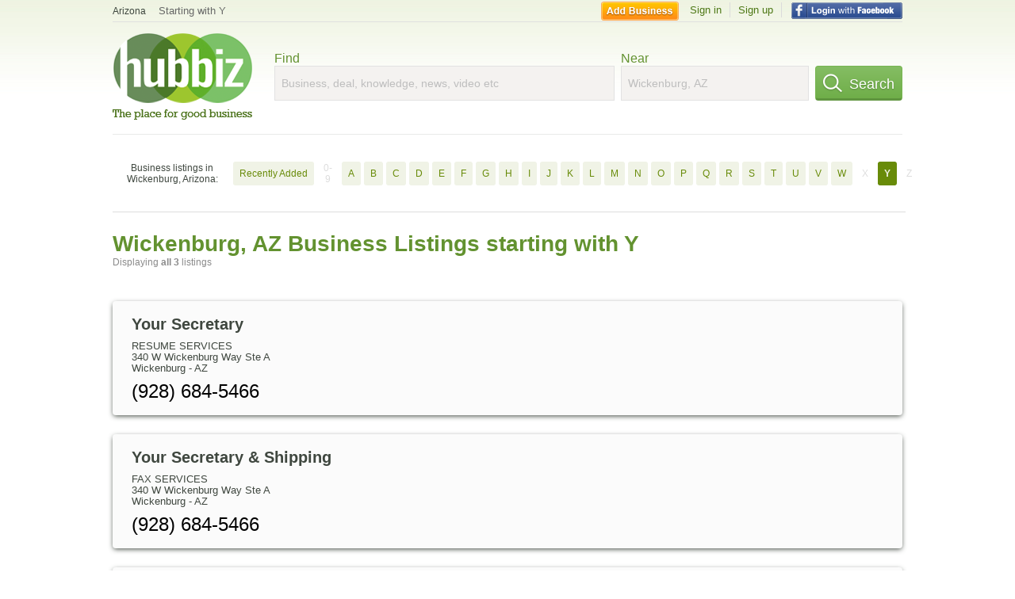

--- FILE ---
content_type: text/html; charset=utf-8
request_url: https://hub.biz/Wickenburg-AZ/biz_by_letter/y/1
body_size: 5465
content:
<!doctype html>
<html xmlns="http://www.w3.org/1999/xhtml" xml:lang="en-us" lang="en-us" xmlns:og="http://opengraphprotocol.org/schema/" xmlns:fb="http://www.facebook.com/2008/fbml">
<head>
    <link rel="preload" href="https://use.typekit.net/pwy7yuk.js" as="script">
    <link rel="preconnect" href="https://fonts.gstatic.com" crossorigin>
    <script>
      (function(d) {
        let config = {
              kitId: 'pwy7yuk',
              scriptTimeout: 3000
            },
            h=d.documentElement,t=setTimeout(function(){h.className=h.className.replace(/\bwf-loading\b/g,"")+" wf-inactive";},config.scriptTimeout),tk=d.createElement("script"),f=false,s=d.getElementsByTagName("script")[0],a;h.className+=" wf-loading";tk.src='//use.typekit.net/'+config.kitId+'.js';tk.async=true;tk.onload=tk.onreadystatechange=function(){a=this.readyState;if(f||a&&a!="complete"&&a!="loaded")return;f=true;clearTimeout(t);try{Typekit.load(config)}catch(e){}};s.parentNode.insertBefore(tk,s)
      })(document);
    </script>
  <style>
    * {
      margin: 0;
      padding: 0;
    }
    html, body, div, span, applet, object, iframe, h1, h2, h3, h4, h5, h6, p, blockquote, pre, a, abbr, acronym, address, big, cite, code, del, dfn, em, font, img, ins, kbd, q, s, samp, small, strike, strong, sub, sup, tt, var, dl, dt, dd, ol, ul, li, fieldset, form, label, legend, table, caption, tbody, tfoot, thead, tr, th, td {
      border: 0;
      outline: 0;
      font-weight: inherit;
      font-style: inherit;
      font-size: 100%;
      font-family: inherit;
      vertical-align: baseline;
    }
    body {
      font-family: Roboto, sans-serif, Arial, Helvetica;
      font-size:0.78em;
    }
    .wf-loading body {
      font-family: Helvetica, Arial, sans-serif !important;
    }
  </style>
  <link rel="stylesheet" href="https://hubbiz.net/assets/application-59aa835d4ec6b6490ee25f29990f297ef5b00b74f6aedbe20fe0ed5885ace86b.css" media="screen" />    <meta http-equiv="content-type" content="text/html; charset=utf-8"/>
  <meta http-equiv="content-language" content="en-us" />
  <meta name="viewport" content="width=device-width, initial-scale=1, user-scalable=1, shrink-to-fit=no">
  
<script type="text/javascript">
  var PreHbz=PreHbz||{toRunStack:[],ran:!1,onStart:function(t){this.ran?t():this.toRunStack.push(t)}};
  var Hubbiz = Hubbiz || {};
  window._sf_startpt=(new Date()).getTime();
  window.__errorsEvents = window.__errorsEvents || [];
  window.__errorSent = false;
  window.__errG = window.__errG || [];
  window.addEventListener("error", (e) => {
    const m = 'BE: ' + e.message + ' ' + e.filename + ':' + e.lineno + ':' + e.colno + "\n" + e.stack;
    __errorsEvents.push(m); __errG.push(m);
  });
  window.site_domain = 'hub.biz';
  window.__HubbizProtocol = 'https://';
  window.__runOptions = {
    traceId: 'fe5a77a642d229178cef0c708ec79619',
    spanId: '7071565cac365b8e',
    sampled: false,
    name: 'FrontendProduction',
    version: 'd760eb727'
  };
  window.__apmLabels = [['mobile', ''], ['be', 'backend_ok_bot']];
  window.__rumTName = 'business_by_letter#a2z_businesses';
  window.__HubbizAppEnv = 'production';
  window._hbzEvents = window._hbzEvents || [];
  window.google_map = 'AIzaSyAJ7E_Dk5us1l2SD4a0B1Mhj10SsxJzTQg';
</script>
  <title>Wickenburg, AZ Businesses - Y Jan 2026</title>
  <meta name="description" content="Companies in Wickenburg, AZ by name: From YOUR SECRETARY to YVONNE&#39;S HAIR DESIGNS with website, address, phone, reviews, photos and more information." />
  <base href="https://hub.biz" />
  <meta name="format-detection" content="telephone=no"/>
  
  <meta name="csrf-param" content="authenticity_token" />
<meta name="csrf-token" content="NLlfAPc4Ojo1rjPJyCaNuxavqg_Hlw2JFP0fGvRFIvPsnI0khwb7GhztSUoSSNf74uW4cIyf9RiAikik2Su0pA" />  <link rel="canonical" href="https://hub.biz/Wickenburg-AZ/biz_by_letter/y/1">
  <link rel="shortcut icon" href="https://hubbiz.net/images/favicon.ico" />
  <meta name="theme-color" content="#dfedb7">
  <meta http-equiv='content-language' content="en-us">
  <script>window.google_analytics_uacct = "UA-18725618-1";</script>
<script src="https://hubbiz.net/assets/libs-0d723d3da57d1b1784fa1da02bde441f4075df9d55bff43054722abdd39be4e1.js" defer="defer"></script><script src="https://hubbiz.net/assets/libs_1-09b7874bd20036ee727971d60cd797b60c3dbc23f1b4b7a36c1e04aadd05c83f.js" defer="defer"></script><script src="https://hubbiz.net/assets/libs_2-680b3096df9edd12ab871378d8cb27397102886961ac0ab070ab06864a0ff73f.js" defer="defer"></script><script src="https://hubbiz.net/assets/application-8ebcb35400847ead0b46dcb69834ccb257ba7518bcecff2caed4eb42df18e513.js" defer="defer"></script><script src="https://hubbiz.net/assets/packery.pkgd.min-c04747e4f2c95a5ef755ef0444108b2f3f941a6ffa6b6481e96f849f339c5e35.js" defer="defer"></script>  <script src="https://hubbiz.net/assets/search_box-598c590128f23f6d0f2621d12e26329e7529f3666c1283c4c6cd87a1926b1522.js" defer="defer"></script>    <link rel="stylesheet" href="https://hubbiz.net/assets/desktop/search-eb26a88fc1e6e20cb2930dce4d936c18f380d7ce2f53ee5c2726315bdd6b401d.css" media="screen" />
<link rel="stylesheet" href="https://hubbiz.net/assets/add_business-029f37e6ac95a16065706ea509d453f817ca5a709560271e16d8d7dd7e904c98.css" media="screen" />
<link rel="stylesheet" href="https://hubbiz.net/assets/desktop/three-column-3c4d42eceeaf7798112e515b42311e63a9c00051ae14373e621f1d5aba56d785.css" media="screen" />
  <script src="https://hubbiz.net/assets/desktop/search-eb7ff681bd6b41853e97b72fbdd7ce72c9170da46a03c888dfec4b7b07b47658.js" defer="defer"></script>
</head>
<body>
<header id="big_header">
  <div id="header_container">
    <nav id="top-header">
      <div class="wrap-header-left">
        <div class="h_bc_container">
          <div class="h_bc">
            <div itemscope itemtype="https://schema.org/BreadcrumbList">
              <div class="h_current_loc" itemprop="itemListElement" itemscope itemtype="https://schema.org/ListItem">
                <meta itemprop="position" content="1" />
                <div class="h_city h_def_location">
                  <a href="https://hub.biz/az/" itemprop="item"><span itemprop="name">Arizona</span></a>
                </div>
              </div>
                <div class="h_current_cat" itemprop="itemListElement" itemscope itemtype="https://schema.org/ListItem">
                  <meta itemprop="position" content="2" />
                  <a href="https://hub.biz/Wickenburg-AZ/" style="background-image:none;" class="h_cur_link" itemprop="item">
                    <span itemprop="name">Starting with Y</span></a>
                </div>
            </div>
          </div>
        </div>
      </div> <!--  end wrap header left  -->
      <div class="wrap-header-right"> <!--  wrap header right  -->
        <div id="sel_recent">
        </div>
          <div id="h_signin">
            <a href="#"
               rel="nofollow"
               onclick="var fbwindow = window.open('https://hub.biz/connect_to_facebook?url='+location.href,'fbwindow','height=400,width=600');fbwindow.focus();return false;" class="facebook-login" id="hubbiz-facebook-login"></a>
            <a id="h_lsignup" rel="nofollow" href="https://hub.biz/users/sign_up?from=business_by_letter_a2z_businesses">Sign up</a>
            <a id="h_lsignin" rel="nofollow" href="https://hub.biz/users/sign_in?from=business_by_letter_a2z_businesses">Sign in</a>
            <a id="h_add_biz" rel="nofollow" href="https://hub.biz/business_registration/pick_domain?s=h-business_by_letter-a2z_businesses">Add Business</a>
          </div>
      </div><!--  end wrap header right  -->
    </nav>
      <a href="https://hub.biz" class="logo" title="Hubbiz"></a>
      <div id="search-box" class="sb-params">
  <form action="https://hub.biz/Wickenburg-AZ/search" method="get">
    <div class="q-col">
      <label for="keyword">Find</label><input type="text" name="q"  id="keyword" placeholder="Business, deal, knowledge, news, video etc" />
    </div>
    <div class="n-col">
      <label for="near-input">Near</label><input type="text" id="near-input" class="near" name="near" placeholder="Wickenburg, AZ" value="">
    </div>
    <button id="home_s_send" type="submit" class="s-col"><span class="icon-h"></span>&nbsp;Search</button>
    <input type="hidden" class="default-location" value="Wickenburg, AZ">
      <input type="hidden" name="qf" value="business_by_letter-a2z_businesses" id="qf">
    <input type="hidden" id="geo_id" name="geo_id">
  </form>
</div>

        <div style="height: 16px; display: block;width: 100%;float:left;"></div>
      <div class="clear"></div>
  </div>
</header>
<div id="body">

<script>var this_page = 'search_results';</script>
  <div class="by-letter-results">
      <section class="by-letter-biz">
        <h2>Business listings in Wickenburg, Arizona:</h2>
      <a class="newly" href="/Wickenburg-AZ/recently-added">Recently Added</a>
        <span class="empty-letter">0-9</span>
        <a href="/Wickenburg-AZ/biz_by_letter/a/1">A</a>
        <a href="/Wickenburg-AZ/biz_by_letter/b/1">B</a>
        <a href="/Wickenburg-AZ/biz_by_letter/c/1">C</a>
        <a href="/Wickenburg-AZ/biz_by_letter/d/1">D</a>
        <a href="/Wickenburg-AZ/biz_by_letter/e/1">E</a>
        <a href="/Wickenburg-AZ/biz_by_letter/f/1">F</a>
        <a href="/Wickenburg-AZ/biz_by_letter/g/1">G</a>
        <a href="/Wickenburg-AZ/biz_by_letter/h/1">H</a>
        <a href="/Wickenburg-AZ/biz_by_letter/i/1">I</a>
        <a href="/Wickenburg-AZ/biz_by_letter/j/1">J</a>
        <a href="/Wickenburg-AZ/biz_by_letter/k/1">K</a>
        <a href="/Wickenburg-AZ/biz_by_letter/l/1">L</a>
        <a href="/Wickenburg-AZ/biz_by_letter/m/1">M</a>
        <a href="/Wickenburg-AZ/biz_by_letter/n/1">N</a>
        <a href="/Wickenburg-AZ/biz_by_letter/o/1">O</a>
        <a href="/Wickenburg-AZ/biz_by_letter/p/1">P</a>
        <a href="/Wickenburg-AZ/biz_by_letter/q/1">Q</a>
        <a href="/Wickenburg-AZ/biz_by_letter/r/1">R</a>
        <a href="/Wickenburg-AZ/biz_by_letter/s/1">S</a>
        <a href="/Wickenburg-AZ/biz_by_letter/t/1">T</a>
        <a href="/Wickenburg-AZ/biz_by_letter/u/1">U</a>
        <a href="/Wickenburg-AZ/biz_by_letter/v/1">V</a>
        <a href="/Wickenburg-AZ/biz_by_letter/w/1">W</a>
        <span class="empty-letter">X</span>
        <a class="current-letter" href="/Wickenburg-AZ/biz_by_letter/y/1">Y</a>
        <span class="empty-letter">Z</span>
  </section>

  </div>


<div id="results-page" class="city-page">
  
  <main class="middle">
      <div class="header-wrap">
        <h1>Wickenburg, AZ Business Listings starting with Y</h1>
        <span>Displaying <b>all&nbsp;3</b> listings</span>
      </div>
      
        <div id="search_results_container" style="padding-top: 18px;">
          
          <div id="search_results">
            
            <section><ul class="card-listings"><li >
  <h2><a href="https://your-secretary-az.hub.biz">Your Secretary</a></h2>
  <p class="c">Resume Services</p>     <div class="address">
    <p>340 W Wickenburg Way Ste A</p>
<p><span>Wickenburg</span> - <span>AZ</span></p>
    </div>
    <p class="phone_biz_stub"><i class="fa fa-phone"></i> (928) 684-5466</p>
</li>
<li >
  <h2><a href="https://your-secretary-shipping.hub.biz">Your Secretary &amp; Shipping</a></h2>
  <p class="c">Fax Services</p>     <div class="address">
    <p>340 W Wickenburg Way Ste A</p>
<p><span>Wickenburg</span> - <span>AZ</span></p>
    </div>
    <p class="phone_biz_stub"><i class="fa fa-phone"></i> (928) 684-5466</p>
</li>
<li >
  <h2><a href="https://yvonne-s-hair-designs-inc.hub.biz">Yvonne&#39;s Hair Designs</a></h2>
  <p class="c">Beauty Salons</p>     <div class="address">
    <p>275 N Tegner St</p>
<p><span>Wickenburg</span> - <span>AZ</span></p>
    </div>
    <p class="phone_biz_stub"><i class="fa fa-phone"></i> (928) 684-2847</p>
</li>
</ul></section>
                      </div>
        </div>

    
    
  </main>
</div>

<input type="hidden" name="current_page" id="current_page" value="search" />

<div class="clear"></div>
</div>
<script type="text/javascript">
  var _hbz_log = _hbz_log || {};
  _hbz_log.user_id = '0';
  _hbz_log.k1 = '5d3493a3-f1ba-4d22-b9e5-e921cfbb6c57';
  _hbz_log.req_id = 'hz-049b4b2e-caa7-47ff-9717-c3551eabe4dd';
  _hbz_log.pt = 'business_by_letter_a2z_businesses';
  _hbz_log.c = 'Wickenburg';
  _hbz_log.stt = 'AZ';
  _hbz_log.xid = 0;
</script>
<footer>
<div id="footer">
  <div id="footer_inner">
    <div class="clear"></div>
    <div class="logo-footer"><a href="https://hub.biz" rel="nofollow"><img alt="Home Hubbiz" src="https://hubbiz.net/images/logo-footer.png" width="80" height="40"></a></div>
    <p id="bottom_links">Copyright &copy; 2011-2026 <a href="https://hub.biz" rel="nofollow">Hubbiz ®</a>
      | <a href="https://hub.biz/contact" class="open-feedback" rel="nofollow">Contact Hubbiz</a>
      | <a href="https://hub.biz/c/terms-of-use" rel="nofollow">Terms of Use</a>
      | <a href="https://hub.biz/c/privacy-policy" rel="nofollow">Privacy Policy</a>
      | <a href="http://www.facebook.com/hubbiz" rel="nofollow" target="_blank">Facebook</a>
      | <a href="http://www.twitter.com/hubbiz" rel="nofollow" target="_blank">Twitter</a>
    </p>
    <a class="ico up scrollto" rel="nofollow" href="#"></a>
  </div>
</div>

</footer><script>window.__fb_app_id = '121331527916049';</script>

<input type="hidden" name="selected_counter" id="selected_counter" value="0" />
<script>
  PreHbz.onStart(
      function() {
        const defaultParams = { user_id: '0', visitor_id: '4' };
        if (Hubbiz && Hubbiz.Analytics && Hubbiz.Analytics.defaultParams) $.extend(Hubbiz.Analytics.defaultParams, defaultParams);
        if (Hbz && Hbz.defaultParamsEvents) $.extend(Hbz.defaultParamsEvents, defaultParams);
      }
  );
</script>
<div id="container_temporary_list" class="add_to_list_container">
  <div class="list_cont_in"></div>
</div>
<script>
  window.addEventListener("load", function() {
    const head = document.head;
    const link = document.createElement("link");
    link.type = "text/css";
    link.rel = "stylesheet";
    link.href = 'https://hubbiz.net/assets/application-non-critical-53ad4769e6dd2de75902d3170c529be799b9cbbf4f8999ff65aeaf4252e9ce9b.css';
    head.appendChild(link);
  });
</script>
<link rel="stylesheet" href="https://hubbiz.net/assets/mobile/signup-form-d03858347da72840ab6d2c83f6403ed89bbde25f5a9df32fa5c51fe18d9c22a5.css" media="screen" /><script src="https://hubbiz.net/assets/post_hbz-9f8a46bb2a9c3d142b868f60f8007625cd98de761ff6ab4926e8b623e00912b4.js" defer="defer"></script></body>
</html>
